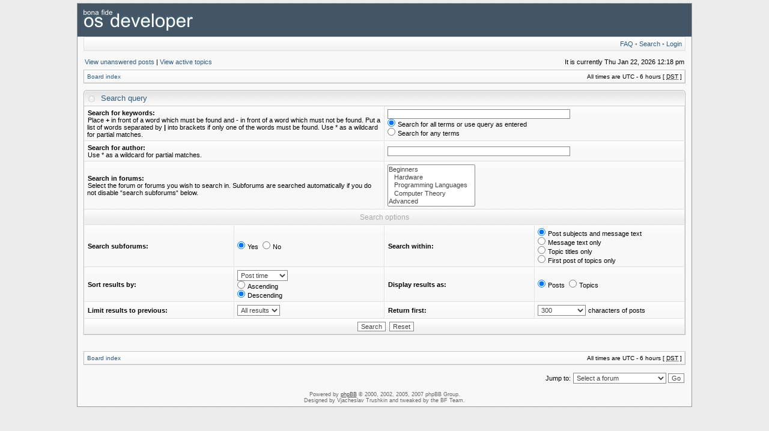

--- FILE ---
content_type: text/css
request_url: http://forums.osdever.net/styles/serenity/theme/stylesheet.css
body_size: 14151
content:
/* Layout
 ------------ */
* {
	/* Reset browsers default margin, padding and font sizes */
	margin: 0;
	padding: 0;
}

html {
	font-size: 100%;
}

body {
	color: #000;
	background: #EEE url(images/bg_body.gif);
	font-family: Verdana, Helvetica, Arial, sans-serif;
	font-size: 10px;
	margin: 0;
	padding: 0;
}
#body-simple {
	background: #F8F8F8;
	padding: 5px;
}

#wrapper {
	background: url(images/bg_body_top.gif) top left repeat-x;
	padding: 5px;
	width:80%;
	min-width:960px;
	margin:0 auto;
}

/* Misc stuff */
img {
	border: none;
}

.gen {
	margin: 1px 1px;
	font-size: 1.2em;
}

.genmed {
	margin: 1px 1px;
	font-size: 1.1em;
}

.gensmall {
	margin: 1px 1px;
	font-size: 1em;
}

.titles {
	font-family: "Lucida Grande", Helvetica, Arial, sans-serif;
	font-weight: bold;
	font-size: 1.3em;
	text-decoration: none;
}

.error, table td .error {
	color: #D11010;
}

.spacer {
	background: #3E698D url(images/spacerbg.gif) top left repeat-x;
}

hr	{ height: 0px; border: solid #2E5B82 0px; border-top-width: 1px;}

.pagination {
	padding: 4px;
	font-size: 1em;
	font-weight: bold;
}

/* Links
 ------------ */
a {
	color: #2E5B82;
	text-decoration: none;
}

a:active,
a:visited {
	color: #2E5B82;
	text-decoration: none;
}

a:hover {
	color: #D11010;
	text-decoration: underline;
}

a.forumlink {
	font-weight: bold;
	font-family: "Lucida Grande", Helvetica, Arial, sans-serif;
	font-size: 1.2em;
}

a.topictitle {
	margin: 1px 0px;
	font-family: "Lucida Grande", Helvetica, Arial, sans-serif;
	font-weight: bold;
	font-size: 1.2em;
}

a.topictitle, .postbody a {
	color: #2E5B82;
}
a.topictitle:visited, .postbody a:visited {
	color: #44729A;
}
a.topictitle:visited:hover, .postbody a:visited:hover {
	color: #2E5B82;
}
a.topictitle:hover, .postbody a:hover {
	color: #D11010;
}

/* Header and logo */
#maintable {
	border: solid 1px #999;
	margin: 0 auto;
	background-color: #F8F8F8;
}
#logorow {
	background: #456;
	text-align: left;
	padding: 10px;
	min-height: 70px;
}

.pm-notify-new, .pm-notify-unread {
	border-left: solid 1px #3C5F84;
	border-right: solid 1px #2E5B82;
	border-top: solid 1px #3C5F84;
	border-bottom: solid 1px #2E5B82;
	background: #F8F8F8 url(images/cell.gif) top left repeat-x;
	margin: 10px 0;
	padding: 10px;
	text-align: center;
	font-size: 12px;
	font-weight: bold;
}
.pm-notify-new a, .pm-notify-new a:visited, .pm-notify-unread a, .pm-notify-unread a:visited { text-decoration: underline; }
.pm-notify-header {
	margin-bottom: 10px;
	color: #666;
}
.pm-notify-new, .pm-notify-unread:hover {
	border-left: solid 1px #F15F5F;
	border-right: solid 1px #D11010;
	border-top: solid 1px #F15F5F;
	border-bottom: solid 1px #D11010;
}
.pm-notify-new { padding: 30px; }

/* Navigation buttons */
.navtd {
	padding: 0 10px 5px 10px;
}
.navrow-right { float: right; }
.navrow {
	background: #F1F1F1 url(images/bg_nav.gif) top left repeat-x; 
	border: solid 1px #E0E0E0;
	padding: 5px;
	color: #909090;
	text-align: left;
	font-size: 11px;
}
.navrow b, .navrow strong { font-weight: normal; }
.navrow a, .navrow a:visited {
	color: #2E5B82;
	text-decoration: none;
}
.navrow a:hover { 
	color: #D11010; 
	text-decoration: underline; 
}

a.link-new, a.link-new:visited { color: #D11010; }
a.link-new:hover, a.link-new:visited:hover { color: #44729A; }

/* Content and tables */
#contentrow {
	padding: 5px 10px;
}

.tablebg {
	border: solid 1px #BBB;
	border-top-color: #C8C8C8;
	background: #F8F8F8 url(images/cell.gif) top left repeat-x;
}

.row1, .row2, .row3, .forumrules, tr.row1 .row, tr.row2 .row, tr.row3 .row, .postbottom {
	border-left: solid 1px #FFF;
	border-right: solid 1px #E0E0E0;
	border-top: solid 1px #FFF;
	border-bottom: solid 1px #E0E0E0;
	background: #F8F8F8 url(images/cell.gif) top left repeat-x;
	padding: 4px;
}
th {
	color: #AAA; 
	font-size: 11px; 
	font-weight: bold;
	background: #FFF url(images/th.gif) top left repeat-x;
	white-space: nowrap;
	padding: 0 5px;
	text-align: center;
	height: 26px;
	border-left: solid 1px #FFF;
	border-right: solid 1px #E0E0E0;
	border-top: solid 1px #FFF;
	border-bottom: solid 1px #E0E0E0;
}
th a, th a:visited {
	color: #AAA !important;
	text-decoration: underline;
}
th a:hover {
	color: #2E5B82;
	text-decoration: underline;
}

td {
	padding: 2px;
}
td.profile {
	padding: 4px;
}
.catdiv {
	height: 24px;
	padding: 0 3px;
	border-left: solid 1px #FFF;
	border-right: solid 1px #E0E0E0;
	border-top: solid 1px #FFF;
	border-bottom: solid 1px #E0E0E0;
	background: #F1F1F1 url(images/bg_tfoot.gif) top left repeat-x;
}
.cat {
	height: 24px;
	padding: 0 3px;
	border-left: solid 1px #FFF;
	border-right: solid 1px #E0E0E0;
	border-top: solid 1px #FFF;
	border-bottom: solid 1px #E0E0E0;
	background: #F1F1F1 url(images/bg_tfoot.gif) top left repeat-x;
	text-indent: 4px;
}
.cathead {
	background: #F1F1F1 url(images/bg_tfoot.gif) top left repeat-x;
	height: 24px;
	padding: 1px 3px;
	border-left: solid 1px #FFF;
	border-right: solid 1px #E0E0E0;
	border-top: solid 1px #FFF;
	border-bottom: solid 1px #E0E0E0;
}

.legend {
	padding: 4px;
}


/* Table header */
caption, .cap-div { 
	margin: 0; 
	padding: 0;
	background: url(images/tcat_mid.gif) top left repeat-x;
	white-space: nowrap;
	height: 26px;
	text-align: left;
}
.cap-left {
	background: url(images/tcat_left.gif) top left no-repeat;
	padding-left: 25px;
}
.cap-right {
	background: url(images/tcat_right.gif) top right no-repeat;
	padding-top: 6px;
	height: 20px;
}
caption, caption h1, caption h2, caption h3, caption h4, caption span,
.cap-div, .cap-div h1, .cap-div h2, .cap-div h3, .cap-div h4, .cap-div span { 
	font-size: 13px;
	line-height: 1.2em;
	font-weight: bold;
	color: #2E5B82;
	font-family: "Lucida Grande", "Trebuchet MS", Helvetica, Arial, sans-serif;
}
caption h1, caption h2, caption h3, caption h4, caption span,
.cap-div h1, .cap-div h2, .cap-div h3, .cap-div h4, .cap-div span { 
	display: inline;
}
caption a, caption a:visited, .cap-div a, .cap-div a:visited {
	color: #2E5B82;
	text-decoration: underline;
}
caption a:hover, .cap-div a:hover {
	color: #D11010;
	text-decoration: underline;
}

/* Footer */
#wrapfooter {
	text-align: center;
	color: #666;
	padding-top: 10px;
}

.copyright {
	color: #666;
	font-weight: normal;
	font-size: 9px;
	line-height: 1.2em;
}
.copyright a, .copyright a:visited {
	color: #444;
	text-decoration: underline;
}
.copyright a:hover { color: #D11010; }


/* Breadcrumbs */
p.breadcrumbs {
	margin: 0;
	padding: 0;
	float: left;
	color: #AAA;
	font-weight: bold;
	white-space: normal;
	font-size: 1em;
}
.rtl p.breadcrumbs {
	float: right;
}

p.datetime {
	margin: 0;
	padding: 0;
	float: right;
	white-space: nowrap;
	font-size: 1em;
}

.rtl p.datetime {
	float: left;
}

/* Index/viewforum */
.subforum.read { 
	background: url(images/sub_old.gif) top left no-repeat;
	padding-left: 12px;
}
.subforum.unread { 
	background: url(images/sub_new.gif) top left no-repeat;
	padding-left: 12px;
}
.legend {
	text-align: center;
	margin: 0 auto;
	padding: 2px;
}
.legend-viewforum { 
	margin: 0; 
	text-align: left; 
}

.forumrules {
	padding: 4px;
	font-weight: normal;
	font-size: 1.1em;
	border-left-color: #AAA;
	border-top-color: #AAA;
	border-right-color: #CCC;
	border-bottom-color: #CCC;
	font-family: "Lucida Grande", Verdana, Arial, Helvetica, sans-serif;
}
.forumrules h3 {
	color: #D11010;
}

/* Post */
.postsubject {
	font-size: 12px;
	font-weight: bold;
	color: #2E5B82;
}
td.postbottom { 
	background: #F1F1F1 url(images/bg_tfoot.gif) top left repeat-x;
	font-size: 10px;
	color: #444;
	white-space: nowrap;
	padding: 2px 4px;
	vertical-align: middle;
}
td.postbuttons { padding-top: 3px; }
.postdetails { 
	color: #666;
	font-size: 10px; 
	text-align: left;
}
.postdetails b {
	color: #444;
}
.posterrank		{ font-size: 9px; color: #666; }
.posterprofile	{ font-size: 10px; color: #666; }

.postauthor {
	color: #2E5B82;
	font-size: 12px;
	margin-bottom: 3px;
	font-weight: bold;
}
.postonline { margin-bottom: 2px; }

.postreported, .postreported a:visited, .postreported a:hover, .postreported a, .postreported a:active {
	margin: 1px 0px;
	color: #D11010;
	font-weight: bold;
}

.postapprove, .postapprove a:visited, .postapprove a:hover, .postapprove a, .postapprove a:active {
	color: #00FF00;
	font-weight: bold;
}

.postapprove img, .postreported img {
	vertical-align: bottom;
}

.postbody {
	font-size: 12px;
	line-height: 1.4em;
	margin: 3px 0;
}
.signature {
	font-size: 11px;
	color: #888;
	margin-top: 5px;
}
.signature .line { color: #AAA; }

.postbody li, ol, ul {
	margin: 0 0 0 1.5em;
}

.rtl .postbody li, .rtl ol, .rtl ul {
	margin: 0 1.5em 0 0;
}

.posthilit {
	background-color: #2E5B82;
	color: #000;
}

.postsubject {
	font-size: 12px;
	font-weight: bold;
	color: #2E5B82;
}

.postbody a { text-decoration: underline; }

/* UCP */
.folder-current a, .folder-current a:visited {
	color: #000;
	font-weight: bold;
}
.folder-current a:hover { color: #D11010; }

td.pm_marked_colour { background: #888; }
td.pm_marked_colour_left { border-left: solid 3px #888; padding-left: 2px; }
td.pm_marked_colour_right { border-right: solid 3px #888; padding-right: 2px; }

td.pm_replied_colour { background: #2E5B82; }
td.pm_replied_colour_left { border-left: solid 3px #2E5B82; padding-left: 2px; }
td.pm_replied_colour_right { border-right: solid 3px #2E5B82; padding-right: 2px; }

td.pm_friend_colour { background: #007700; }
td.pm_friend_colour_left { border-left: solid 3px #007700; padding-left: 2px; }
td.pm_friend_colour_right { border-right: solid 3px #007700; padding-right: 2px; }

td.pm_foe_colour { background: #DD0000; }
td.pm_foe_colour_left { border-left: solid 3px #DD0000; padding-left: 2px; }
td.pm_foe_colour_right { border-right: solid 3px #DD0000; padding-right: 2px; }


/* Form Elements
 ------------ */
form {
	margin: 0px;
	padding: 0px;
	border: 0px;
}

textarea, select, .post, .btnbbcode, .btnmain, .btnlite, .btnfile, .helpline {
	font-weight: normal;
	font-family: "Lucida Grande", Verdana, Helvetica, sans-serif;
	color: #444;
	border: 1px solid #888;
	background-color: #FFF;
}
#helpline { color: #444; }

input {
	font-size: 1.1em;
	padding: 1px;
}
textarea {
	font-size: 1.3em; 
	line-height: 1.4em;
	padding: 2px;
}
select {
	font-size: 1.1em;
	padding: 1px;
}

option {
	padding: 0 1em 0 0;
}

.rtl option {
	padding: 0 0 0 1em;
}

.post {
	border-style: solid;
	border-width: 1px;
}

.btnbbcode {
	font-size: 1.1em;
	border: 1px solid #849AB1;
}
.btnbbcode:hover {
	border-color: #444;
	color: #000;
}

.btnmain {
	font-weight: bold;
	cursor: pointer;
	padding: 1px 5px;
	font-size: 1.1em;
}

.btnlite {
	font-weight: normal;
	cursor: pointer;
	padding: 1px 5px;
	font-size: 1.1em;
}

.btnfile {
	font-weight: normal;
	padding: 1px 5px;
	font-size: 1.1em;
}

.helpline {
	background-color: transparent;
	color: #444;
	border-style: none;
}

* html textarea, * html select, * html .post, * html .btnmain, * html .btnlite, * html .btnfile {
	border-color: #888;
}
textarea:hover, select:hover, .post:hover, .btnmain:hover, .btnlite:hover, .btnfile:hover {
	border-color: #2E5B82;
}
textarea:focus, select:focus, .post:focus, .btnmain:focus, .btnlite:focus, .btnfile:focus {
	border-color: #253F5A; 
	color: #000;
}

label:hover { 
	color: #D11010; 
}

textarea.posting-textarea, #ie8#fix {
    width: 98%;
}

/* BBCode
 ------------ */
.quotetitle, .attachtitle, .codetitle {
	margin: 10px 5px 0px 5px;
	padding: 2px 4px 0 4px;
	border: solid 1px #D8D8D8;
	border-bottom-width: 0;
	color: #2E5B82;
	background: #FAFAFA url(images/bg_box_code.gif) top right no-repeat;
	font-size: 0.85em;
	font-weight: bold;
}

.quotetitle { background-image: url(images/bg_box_quote.gif); }
.attachtitle { background-image: url(images/bg_box_attach.gif); }

.quotetitle .quotetitle {
	font-size: 1em;
}

.quotecontent, .attachcontent {
	margin: 0px 5px 10px 5px;
	padding: 5px;
	border-color: #D8D8D8;
	border-width: 0px 1px 1px 1px;
	border-style: solid;
	font-weight: normal;
	font-size: 1em;
	line-height: 1.4em;
/*	font-family: "Lucida Grande", "Trebuchet MS", Helvetica, Arial, sans-serif; */
	background-color: #FAFAFA;
	color: #444;
}

.attachcontent {
	font-size: 0.85em;
}

.codecontent {
	direction: ltr;
	margin: 0px 5px 10px 5px;
	padding: 5px;
	border-color: #D8D8D8;
	border-width: 0px 1px 1px 1px;
	border-style: solid;
	font-weight: normal;
	font-size: 11px;
	font-family: Monaco, 'Courier New', monospace;
	background-color: #FAFAFA;
	color: #444;
}

.attachcontent, .codecontent {
	overflow: auto;
	overflow-x: auto;
}


.syntaxbg {
	color: #000;
}

.syntaxcomment {
	color: #666;
}

.syntaxdefault {
	color: #000;
}

.syntaxhtml {
	color: #000;
}

.syntaxkeyword {
	color: #D11010;
}

.syntaxstring {
	color: #2E5B82;
}


/* More misc stuff */
h1 {
/*	font-family: "Lucida Grande", "Trebuchet MS", Verdana, sans-serif; */
	font-weight: bold;
	font-size: 1.8em;
	text-decoration: none;
}

h2 {
	font-family: Arial, Helvetica, sans-serif;
	font-weight: bold;
	font-size: 1.5em;
	text-decoration: none;
	line-height: 120%;
}

h3 {
	font-size: 1.3em;
	font-weight: bold;
	font-family: Arial, Helvetica, sans-serif;
	line-height: 120%;
}

h4 {
	margin: 0px;
	font-size: 1.1em;
	font-weight: bold;
}

p {
	font-size: 1.1em;
}

p.moderators {
	margin: 0px;
	float: left;
	color: #CCC;
	font-weight: bold;
}

.rtl p.moderators {
	float: right;
}

p.linkmcp {
	margin: 0px;
	float: right;
	white-space: nowrap;
}

.rtl p.linkmcp {
	float: left;
}

p.searchbar {
	padding: 2px 0;
	white-space: nowrap;
} 

p.searchbarreg {
	margin: 0px;
	float: right;
	white-space: nowrap;
}

.rtl p.searchbarreg {
	float: left;
}

p.forumdesc {
	padding-bottom: 4px;
}

p.topicauthor {
	margin: 1px 0px;
}

p.topicdetails {
	margin: 1px 0px;
}
td.history-current, tr.row1 td.history-current, tr.row2 td.history-current {
	background: #DDD;
}

table.colortable td {
	padding: 0;
}

pre {
	font-size: 1.1em;
	font-family: Monaco, 'Courier New', monospace;
}

.nowrap {
	white-space: nowrap;
}

.username-coloured {
	font-weight: bold;
}

.sep {
	color: #444;
}


/* reset style for file input */
.btnfile, .btnfile:hover, .btnfile:focus { 
    border: none; 
    background-color: #FFF;
    color: #000;
}